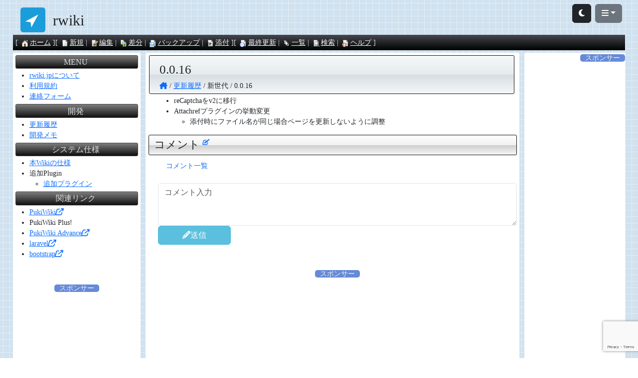

--- FILE ---
content_type: text/html; charset=UTF-8
request_url: https://rwiki.jp/top/%E6%9B%B4%E6%96%B0%E5%B1%A5%E6%AD%B4/%E6%96%B0%E4%B8%96%E4%BB%A3/0.0.16
body_size: 3773
content:
<!DOCTYPE html><html lang="ja"><head><meta charset="utf-8"><meta name="viewport" content="width=device-width, initial-scale=1"><meta name="csrf-token" content="DpSq6LsTddNBe6vvFXA20v5vwbHWiB9QT4Yc0f1G"><title>0.0.16</title><link rel="preload" as="style" href="https://rwiki.jp/build/assets/app-DmrCEr65.css" /><link rel="preload" as="style" href="https://rwiki.jp/build/assets/app-CGhl8J2C.css" /><link rel="preload" as="style" href="https://rwiki.jp/build/assets/fontawesome-Du4LezX4.css" /><link rel="preload" as="style" href="https://rwiki.jp/build/assets/monoqlo-b-DtrvXAqP.css" /><link rel="modulepreload" href="https://rwiki.jp/build/assets/app-zjEsno6v.js" /><link rel="stylesheet" href="https://rwiki.jp/build/assets/app-DmrCEr65.css" /><link rel="stylesheet" href="https://rwiki.jp/build/assets/app-CGhl8J2C.css" /><link rel="stylesheet" href="https://rwiki.jp/build/assets/fontawesome-Du4LezX4.css" /><link rel="stylesheet" href="https://rwiki.jp/build/assets/monoqlo-b-DtrvXAqP.css" /><script type="module" src="https://rwiki.jp/build/assets/app-zjEsno6v.js"></script><link rel="canonical" href="https://top.rwiki.jp/%E6%9B%B4%E6%96%B0%E5%B1%A5%E6%AD%B4/%E6%96%B0%E4%B8%96%E4%BB%A3/0.0.16" /><link rel="contents" href="https://top.rwiki.jp/MenuBar" /><link rel="sidebar" href="https://top.rwiki.jp/SideBar" /><link rel="glossary" href="https://top.rwiki.jp/Glossary" /><link rel="help" href="https://top.rwiki.jp/Help" /><link rel="home" href="https://top.rwiki.jp" /><link rel="index" href="https://top.rwiki.jp/:list" /><link rel="sitemap" href="https://top.rwiki.jp/:sitemap" /><link rel="shortcut icon" href="https://top.rwiki.jp/:logo/favicon" /><link rel="icon" href="https://top.rwiki.jp/:logo/favicon" /><link rel="apple-touch-icon" href="https://top.rwiki.jp/:logo/apple" /><meta property="og:title" content="更新履歴/新世代/0.0.16" /><meta property="og:locale" content="ja_JP" /><meta property="og:type" content="website" /><meta property="og:site_name" content="rwiki" /><meta property="og:description" content="reCaptchaをv2に移行 Attachrefプラグインの挙動変更 添付時にファイル名が同じ場合ページを更新しないように調整 コメント コメント一覧 送信 " /><meta property="og:updated_time" content="2018-04-03T10:29:58+09:00" /><script async src="https://www.googletagmanager.com/gtag/js?id=G-MW0RB2LMKV"></script><script async src="https://pagead2.googlesyndication.com/pagead/js/adsbygoogle.js?client=ca-pub-6708667104319783" data-overlays="bottom" crossorigin="anonymous"></script><script src="https://cdn.jsdelivr.net/npm/bootstrap@5.3.2/dist/js/bootstrap.bundle.min.js" crossorigin="anonymous"></script></head><body><div id="header" class="main_header_area d-flex align-items-center"><div id="site_logo"><img src="https://top.rwiki.jp/:logo/logo" alt="site logo" /></div><div class="site_name">rwiki</div></div><nav class="navibar"><ul><li><a href="https://top.rwiki.jp"><span class="pkwk-icon icon-top"></span>ホーム</a></li></ul><ul><li><a href="https://top.rwiki.jp/%E6%9B%B4%E6%96%B0%E5%B1%A5%E6%AD%B4/%E6%96%B0%E4%B8%96%E4%BB%A3/0.0.16:new"><span class="pkwk-icon icon-new"></span>新規</a></li><li><a href="https://top.rwiki.jp/%E6%9B%B4%E6%96%B0%E5%B1%A5%E6%AD%B4/%E6%96%B0%E4%B8%96%E4%BB%A3/0.0.16:edit"><span class="pkwk-icon icon-edit"></span>編集</a></li><li><a href="https://top.rwiki.jp/%E6%9B%B4%E6%96%B0%E5%B1%A5%E6%AD%B4/%E6%96%B0%E4%B8%96%E4%BB%A3/0.0.16:diff"><span class="pkwk-icon icon-diff"></span>差分</a></li><li><a href="https://top.rwiki.jp/%E6%9B%B4%E6%96%B0%E5%B1%A5%E6%AD%B4/%E6%96%B0%E4%B8%96%E4%BB%A3/0.0.16:backup"><span class="pkwk-icon icon-backup"></span>バックアップ</a></li><li><a href="https://top.rwiki.jp/%E6%9B%B4%E6%96%B0%E5%B1%A5%E6%AD%B4/%E6%96%B0%E4%B8%96%E4%BB%A3/0.0.16:upload"><span class="pkwk-icon icon-upload"></span>添付</a></li></ul><ul><li><a href="https://top.rwiki.jp/:recent"><span class="pkwk-icon icon-recent"></span>最終更新</a></li><li><a href="https://top.rwiki.jp/:list"><span class="pkwk-icon icon-list"></span>一覧</a></li><li><a href="https://top.rwiki.jp/%E6%9B%B4%E6%96%B0%E5%B1%A5%E6%AD%B4/%E6%96%B0%E4%B8%96%E4%BB%A3/0.0.16:search"><span class="pkwk-icon icon-search"></span>検索</a></li><li><a href="https://top.rwiki.jp/Help"><span class="pkwk-icon icon-help"></span>ヘルプ</a></li></ul></nav><div id="container" class="d-flex overflow-auto" role="document"><div id="body" class="body flex-shrink-1" role="main"><section id="content-body"><div id="page_title_info" class="text-nowrap overflow-auto"><h1 id="page_title">0.0.16</h1><nav class="topicpath"><ol><li><a href="https://top.rwiki.jp/FrontPage"><span class="fa-solid fa-house-chimney"></span></a></li><li><a href="https://top.rwiki.jp/%E6%9B%B4%E6%96%B0%E5%B1%A5%E6%AD%B4"><span>更新履歴</span></a></li><li><span>新世代</span></li><li><span>0.0.16</span></li></ol></nav></div><ul><li>reCaptchaをv2に移行</li><li>Attachrefプラグインの挙動変更
<ul><li>添付時にファイル名が同じ場合ページを更新しないように調整</li></ul></li></ul><h2 id="pagecomment">コメント  <a class='anchor_super' href='https://top.rwiki.jp/%E6%9B%B4%E6%96%B0%E5%B1%A5%E6%AD%B4/%E6%96%B0%E4%B8%96%E4%BB%A3/0.0.16:edit/pagecomment'><i class="fa-solid fa-pen-to-square" title="Edit here" aria-hidden="true"></i></a></h2><ul class="nav nav-pills mb-2"><li class="nav-item"><a href="https://rwiki.jp/%E6%9B%B4%E6%96%B0%E5%B1%A5%E6%AD%B4/%E6%96%B0%E4%B8%96%E4%BB%A3/0.0.16:comment/list" class="nav-link">コメント一覧</a></li></ul><form action="https://top.rwiki.jp/%E6%9B%B4%E6%96%B0%E5%B1%A5%E6%AD%B4/%E6%96%B0%E4%B8%96%E4%BB%A3/0.0.16:comment" name="comment-form" method="post" class="plugin-comment-form" data-collision-check="false"><input type="hidden" name="_token" value="DpSq6LsTddNBe6vvFXA20v5vwbHWiB9QT4Yc0f1G" autocomplete="off"><ul class="m-0 list-group list-group-flush"></ul><div class="row gx-0 my-2" id="comment-form"><div class="col-md-12"><div class="input-group"><textarea name="msg" row="1" class="form-control" placeholder="コメント入力" rows="3" autocomplete="off" style="min-width:300px"></textarea></div><button type="submit" class="btn btn-info-legacy px-5" name="write"><span class="fa-solid fa-pencil"></span><span>送信</span></button></div></div><script src="https://www.google.com/recaptcha/api.js?render=6LeQnvsUAAAAAG1qVOsxePBBiYKnf54FW803HTJ7"></script></form></section><div class="mt-5 text-center"><span class="adslabel noprint">スポンサー</span><div class="adspace noprint"><ins class='adsbygoogle' style='display:inline-block;width:336px;height:280px;margin-left:20px;margin-right:20px' data-ad-client='ca-pub-6708667104319783' data-ad-slot='3955895895'></ins><ins class='adsbygoogle' style='display:inline-block;width:336px;height:280px;margin-left:20px;margin-right:20px' data-ad-client='ca-pub-6708667104319783' data-ad-slot='3955895895'></ins><script>(adsbygoogle = window.adsbygoogle || []).push({overlays: {bottom: true}});</script></div></div></div><div id="menubar"  class="order-first flex-shrink-0" role="navigation"><h3 id="Ewr23Ja">MENU</h3><ul><li><a href="https://top.rwiki.jp/top.rwiki.jp%E3%81%AB%E3%81%A4%E3%81%84%E3%81%A6" title="rwiki.jpについて">rwiki.jpについて</a></li><li><a href="https://top.rwiki.jp/%E5%88%A9%E7%94%A8%E8%A6%8F%E7%B4%84" title="利用規約">利用規約</a></li><li><a href="https://top.rwiki.jp/%E9%80%A3%E7%B5%A1%E3%83%95%E3%82%A9%E3%83%BC%E3%83%A0" title="連絡フォーム">連絡フォーム</a></li></ul><h3 id="a8hug5k">開発</h3><ul><li><a href="https://top.rwiki.jp/%E6%9B%B4%E6%96%B0%E5%B1%A5%E6%AD%B4" title="更新履歴">更新履歴</a></li><li><a href="https://top.rwiki.jp/%E9%96%8B%E7%99%BA%E3%83%A1%E3%83%A2" title="開発メモ">開発メモ</a></li></ul><h3 id="cxt482x">システム仕様</h3><ul><li><a href="https://top.rwiki.jp/system/Wiki%E3%81%AE%E4%BB%95%E6%A7%98" title="system/Wikiの仕様">本Wikiの仕様</a></li><li>追加Plugin
<ul><li><a href="https://top.rwiki.jp/Plugin/%E8%BF%BD%E5%8A%A0%E3%83%97%E3%83%A9%E3%82%B0%E3%82%A4%E3%83%B3" title="Plugin/追加プラグイン">追加プラグイン</a></li></ul></li></ul><h3 id="relational">関連リンク</h3><ul><li><a href="https://pukiwiki.sourceforge.io/" rel="external nofollow" title="https://pukiwiki.sourceforge.io/">PukiWiki<i class="fa fa-external-link" title="External Link" aria-hidden="true"></i></a></li><li>PukiWiki Plus!</li><li><a href="http://pukiwiki.logue.be/" rel="external nofollow" title="http://pukiwiki.logue.be/">PukiWiki Advance<i class="fa fa-external-link" title="External Link" aria-hidden="true"></i></a></li><li><a href="https://laravel.com/" rel="external nofollow" title="https://laravel.com/">laravel<i class="fa fa-external-link" title="External Link" aria-hidden="true"></i></a></li><li><a href="https://getbootstrap.com/" rel="external nofollow" title="https://getbootstrap.com/">bootstrap<i class="fa fa-external-link" title="External Link" aria-hidden="true"></i></a></li></ul><div class="mt-5 text-center"><span class="adslabel noprint">スポンサー</span><div class="adspace noprint mt-0"><ins class='adsbygoogle' style='display:inline-block;width:240px;height:600px' data-ad-client='ca-pub-6708667104319783' data-ad-slot='2479162692'></ins><script>(adsbygoogle = window.adsbygoogle || []).push({overlays: {bottom: true}});</script></div></div></div><div id="sidebar"  class="flex-shrink-0" role="navigation"><div class="text-center"><span class="adslabel noprint">スポンサー</span><div class="adspace noprint mt-0"><ins class='adsbygoogle' style='display:inline-block;width:300px;height:250px' data-ad-client='ca-pub-6708667104319783' data-ad-slot='5223061613'></ins><script>(adsbygoogle = window.adsbygoogle || []).push({overlays: {bottom: true}});</script></div></div></div></div><hr class="full_hr"><footer id="footer"><div id="sigunature"><a href="https://rwiki.jp/top/PrivacyPolicy">Privacy Policy</a><div>Powered by <a href="https://rwiki.jp/" rel="external">PukiWiki R 1.0.7</a>.</div><div>最終更新: 2018-04-03T10:29:58+09:00</div><div>処理時間: 0.131 sec.</div><div>合計: 1339</div><div>今日: 1</div><div>昨日: 1</div></div></footer><div class="position-fixed top-0 end-0 p-2 text-right z-3  mx-4 "><button class="btn btn-dark mx-2 switch-color-mode"><span class="fa-solid fa-moon"></span></button><button class="btn btn-secondary dropdown-toggle" data-bs-toggle="dropdown"><span class="fa-solid fa-bars"></span></button><ul class="dropdown-menu px-2"><li><a href="https://top.rwiki.jp/%E6%9B%B4%E6%96%B0%E5%B1%A5%E6%AD%B4/%E6%96%B0%E4%B8%96%E4%BB%A3/0.0.16:login" class="fw-semibold btn btn-light w-100">ログイン</a></li><li><a href="https://top.rwiki.jp/%E6%9B%B4%E6%96%B0%E5%B1%A5%E6%AD%B4/%E6%96%B0%E4%B8%96%E4%BB%A3/0.0.16:register" class="fw-semibold btn btn-light w-100">登録</a></li></ul></div><script type="text/javascript">var env=JSON.parse('{\u0022LANG\u0022:\u0022ja_JP\u0022,\u0022SCRIPT\u0022:\u0022https:\\\/\\\/top.rwiki.jp\\\/%E6%9B%B4%E6%96%B0%E5%B1%A5%E6%AD%B4\\\/%E6%96%B0%E4%B8%96%E4%BB%A3\\\/0.0.16\u0022,\u0022SCRIPT_BASE\u0022:\u0022https:\\\/\\\/top.rwiki.jp\u0022,\u0022CMD\u0022:null,\u0022RECAPTCHA_V3_KEY\u0022:\u00226LeQnvsUAAAAAG1qVOsxePBBiYKnf54FW803HTJ7\u0022,\u0022GOOGLE_TAG_ID\u0022:\u0022G-MW0RB2LMKV\u0022}');</script><script type="application/ld+json">{"@context":"http:\/\/schema.org","@type":"Article","mainEntityOfPage":{"@type":"WebPage","@id":"https:\/\/top.rwiki.jp\/%E6%9B%B4%E6%96%B0%E5%B1%A5%E6%AD%B4\/%E6%96%B0%E4%B8%96%E4%BB%A3\/0.0.16"},"headline":"\u66f4\u65b0\u5c65\u6b74\/\u65b0\u4e16\u4ee3\/0.0.16","dateModified":"2018-04-03T10:29:58+09:00","description":"reCaptcha\u3092v2\u306b\u79fb\u884c Attachref\u30d7\u30e9\u30b0\u30a4\u30f3\u306e\u6319\u52d5\u5909\u66f4 \u6dfb\u4ed8\u6642\u306b\u30d5\u30a1\u30a4\u30eb\u540d\u304c\u540c\u3058\u5834\u5408\u30da\u30fc\u30b8\u3092\u66f4\u65b0\u3057\u306a\u3044\u3088\u3046\u306b\u8abf\u6574 \u30b3\u30e1\u30f3\u30c8 \u30b3\u30e1\u30f3\u30c8\u4e00\u89a7 \u9001\u4fe1 ","author":{"@type":"Person","name":"Anonymous"},"publisher":{"@type":"Organization","name":"midori","logo":{"@type":"ImageObject","url":"https:\/\/rwiki.jp\/attach\/logo\/top.png"}}}</script><div id="back-top"><button class="btn btn-light btn-lg" title="Go to Top"><span class="fa-solid fa-chevron-up"></span></button></div><!-- modal --><div class="modal fade" id="dialogModal" tabindex="-1" aria-labelledby="dialog" aria-hidden="true"><div class="modal-dialog"><div class="modal-content"><div class="modal-header"><div class="modal-title fs-5">TITLE</div><button type="button" class="btn-close" data-bs-dismiss="modal" aria-label="Close"></button></div><div class="modal-body"></div></div></div></div><template id="modal-error"><p class="alert alert-warning"><span class="fa fa-warning icon"></span><span class="message">Data is Null!</span></p></template></body></html>


--- FILE ---
content_type: text/html; charset=utf-8
request_url: https://www.google.com/recaptcha/api2/anchor?ar=1&k=6LeQnvsUAAAAAG1qVOsxePBBiYKnf54FW803HTJ7&co=aHR0cHM6Ly9yd2lraS5qcDo0NDM.&hl=en&v=PoyoqOPhxBO7pBk68S4YbpHZ&size=invisible&anchor-ms=20000&execute-ms=30000&cb=rnlawchf35vl
body_size: 49794
content:
<!DOCTYPE HTML><html dir="ltr" lang="en"><head><meta http-equiv="Content-Type" content="text/html; charset=UTF-8">
<meta http-equiv="X-UA-Compatible" content="IE=edge">
<title>reCAPTCHA</title>
<style type="text/css">
/* cyrillic-ext */
@font-face {
  font-family: 'Roboto';
  font-style: normal;
  font-weight: 400;
  font-stretch: 100%;
  src: url(//fonts.gstatic.com/s/roboto/v48/KFO7CnqEu92Fr1ME7kSn66aGLdTylUAMa3GUBHMdazTgWw.woff2) format('woff2');
  unicode-range: U+0460-052F, U+1C80-1C8A, U+20B4, U+2DE0-2DFF, U+A640-A69F, U+FE2E-FE2F;
}
/* cyrillic */
@font-face {
  font-family: 'Roboto';
  font-style: normal;
  font-weight: 400;
  font-stretch: 100%;
  src: url(//fonts.gstatic.com/s/roboto/v48/KFO7CnqEu92Fr1ME7kSn66aGLdTylUAMa3iUBHMdazTgWw.woff2) format('woff2');
  unicode-range: U+0301, U+0400-045F, U+0490-0491, U+04B0-04B1, U+2116;
}
/* greek-ext */
@font-face {
  font-family: 'Roboto';
  font-style: normal;
  font-weight: 400;
  font-stretch: 100%;
  src: url(//fonts.gstatic.com/s/roboto/v48/KFO7CnqEu92Fr1ME7kSn66aGLdTylUAMa3CUBHMdazTgWw.woff2) format('woff2');
  unicode-range: U+1F00-1FFF;
}
/* greek */
@font-face {
  font-family: 'Roboto';
  font-style: normal;
  font-weight: 400;
  font-stretch: 100%;
  src: url(//fonts.gstatic.com/s/roboto/v48/KFO7CnqEu92Fr1ME7kSn66aGLdTylUAMa3-UBHMdazTgWw.woff2) format('woff2');
  unicode-range: U+0370-0377, U+037A-037F, U+0384-038A, U+038C, U+038E-03A1, U+03A3-03FF;
}
/* math */
@font-face {
  font-family: 'Roboto';
  font-style: normal;
  font-weight: 400;
  font-stretch: 100%;
  src: url(//fonts.gstatic.com/s/roboto/v48/KFO7CnqEu92Fr1ME7kSn66aGLdTylUAMawCUBHMdazTgWw.woff2) format('woff2');
  unicode-range: U+0302-0303, U+0305, U+0307-0308, U+0310, U+0312, U+0315, U+031A, U+0326-0327, U+032C, U+032F-0330, U+0332-0333, U+0338, U+033A, U+0346, U+034D, U+0391-03A1, U+03A3-03A9, U+03B1-03C9, U+03D1, U+03D5-03D6, U+03F0-03F1, U+03F4-03F5, U+2016-2017, U+2034-2038, U+203C, U+2040, U+2043, U+2047, U+2050, U+2057, U+205F, U+2070-2071, U+2074-208E, U+2090-209C, U+20D0-20DC, U+20E1, U+20E5-20EF, U+2100-2112, U+2114-2115, U+2117-2121, U+2123-214F, U+2190, U+2192, U+2194-21AE, U+21B0-21E5, U+21F1-21F2, U+21F4-2211, U+2213-2214, U+2216-22FF, U+2308-230B, U+2310, U+2319, U+231C-2321, U+2336-237A, U+237C, U+2395, U+239B-23B7, U+23D0, U+23DC-23E1, U+2474-2475, U+25AF, U+25B3, U+25B7, U+25BD, U+25C1, U+25CA, U+25CC, U+25FB, U+266D-266F, U+27C0-27FF, U+2900-2AFF, U+2B0E-2B11, U+2B30-2B4C, U+2BFE, U+3030, U+FF5B, U+FF5D, U+1D400-1D7FF, U+1EE00-1EEFF;
}
/* symbols */
@font-face {
  font-family: 'Roboto';
  font-style: normal;
  font-weight: 400;
  font-stretch: 100%;
  src: url(//fonts.gstatic.com/s/roboto/v48/KFO7CnqEu92Fr1ME7kSn66aGLdTylUAMaxKUBHMdazTgWw.woff2) format('woff2');
  unicode-range: U+0001-000C, U+000E-001F, U+007F-009F, U+20DD-20E0, U+20E2-20E4, U+2150-218F, U+2190, U+2192, U+2194-2199, U+21AF, U+21E6-21F0, U+21F3, U+2218-2219, U+2299, U+22C4-22C6, U+2300-243F, U+2440-244A, U+2460-24FF, U+25A0-27BF, U+2800-28FF, U+2921-2922, U+2981, U+29BF, U+29EB, U+2B00-2BFF, U+4DC0-4DFF, U+FFF9-FFFB, U+10140-1018E, U+10190-1019C, U+101A0, U+101D0-101FD, U+102E0-102FB, U+10E60-10E7E, U+1D2C0-1D2D3, U+1D2E0-1D37F, U+1F000-1F0FF, U+1F100-1F1AD, U+1F1E6-1F1FF, U+1F30D-1F30F, U+1F315, U+1F31C, U+1F31E, U+1F320-1F32C, U+1F336, U+1F378, U+1F37D, U+1F382, U+1F393-1F39F, U+1F3A7-1F3A8, U+1F3AC-1F3AF, U+1F3C2, U+1F3C4-1F3C6, U+1F3CA-1F3CE, U+1F3D4-1F3E0, U+1F3ED, U+1F3F1-1F3F3, U+1F3F5-1F3F7, U+1F408, U+1F415, U+1F41F, U+1F426, U+1F43F, U+1F441-1F442, U+1F444, U+1F446-1F449, U+1F44C-1F44E, U+1F453, U+1F46A, U+1F47D, U+1F4A3, U+1F4B0, U+1F4B3, U+1F4B9, U+1F4BB, U+1F4BF, U+1F4C8-1F4CB, U+1F4D6, U+1F4DA, U+1F4DF, U+1F4E3-1F4E6, U+1F4EA-1F4ED, U+1F4F7, U+1F4F9-1F4FB, U+1F4FD-1F4FE, U+1F503, U+1F507-1F50B, U+1F50D, U+1F512-1F513, U+1F53E-1F54A, U+1F54F-1F5FA, U+1F610, U+1F650-1F67F, U+1F687, U+1F68D, U+1F691, U+1F694, U+1F698, U+1F6AD, U+1F6B2, U+1F6B9-1F6BA, U+1F6BC, U+1F6C6-1F6CF, U+1F6D3-1F6D7, U+1F6E0-1F6EA, U+1F6F0-1F6F3, U+1F6F7-1F6FC, U+1F700-1F7FF, U+1F800-1F80B, U+1F810-1F847, U+1F850-1F859, U+1F860-1F887, U+1F890-1F8AD, U+1F8B0-1F8BB, U+1F8C0-1F8C1, U+1F900-1F90B, U+1F93B, U+1F946, U+1F984, U+1F996, U+1F9E9, U+1FA00-1FA6F, U+1FA70-1FA7C, U+1FA80-1FA89, U+1FA8F-1FAC6, U+1FACE-1FADC, U+1FADF-1FAE9, U+1FAF0-1FAF8, U+1FB00-1FBFF;
}
/* vietnamese */
@font-face {
  font-family: 'Roboto';
  font-style: normal;
  font-weight: 400;
  font-stretch: 100%;
  src: url(//fonts.gstatic.com/s/roboto/v48/KFO7CnqEu92Fr1ME7kSn66aGLdTylUAMa3OUBHMdazTgWw.woff2) format('woff2');
  unicode-range: U+0102-0103, U+0110-0111, U+0128-0129, U+0168-0169, U+01A0-01A1, U+01AF-01B0, U+0300-0301, U+0303-0304, U+0308-0309, U+0323, U+0329, U+1EA0-1EF9, U+20AB;
}
/* latin-ext */
@font-face {
  font-family: 'Roboto';
  font-style: normal;
  font-weight: 400;
  font-stretch: 100%;
  src: url(//fonts.gstatic.com/s/roboto/v48/KFO7CnqEu92Fr1ME7kSn66aGLdTylUAMa3KUBHMdazTgWw.woff2) format('woff2');
  unicode-range: U+0100-02BA, U+02BD-02C5, U+02C7-02CC, U+02CE-02D7, U+02DD-02FF, U+0304, U+0308, U+0329, U+1D00-1DBF, U+1E00-1E9F, U+1EF2-1EFF, U+2020, U+20A0-20AB, U+20AD-20C0, U+2113, U+2C60-2C7F, U+A720-A7FF;
}
/* latin */
@font-face {
  font-family: 'Roboto';
  font-style: normal;
  font-weight: 400;
  font-stretch: 100%;
  src: url(//fonts.gstatic.com/s/roboto/v48/KFO7CnqEu92Fr1ME7kSn66aGLdTylUAMa3yUBHMdazQ.woff2) format('woff2');
  unicode-range: U+0000-00FF, U+0131, U+0152-0153, U+02BB-02BC, U+02C6, U+02DA, U+02DC, U+0304, U+0308, U+0329, U+2000-206F, U+20AC, U+2122, U+2191, U+2193, U+2212, U+2215, U+FEFF, U+FFFD;
}
/* cyrillic-ext */
@font-face {
  font-family: 'Roboto';
  font-style: normal;
  font-weight: 500;
  font-stretch: 100%;
  src: url(//fonts.gstatic.com/s/roboto/v48/KFO7CnqEu92Fr1ME7kSn66aGLdTylUAMa3GUBHMdazTgWw.woff2) format('woff2');
  unicode-range: U+0460-052F, U+1C80-1C8A, U+20B4, U+2DE0-2DFF, U+A640-A69F, U+FE2E-FE2F;
}
/* cyrillic */
@font-face {
  font-family: 'Roboto';
  font-style: normal;
  font-weight: 500;
  font-stretch: 100%;
  src: url(//fonts.gstatic.com/s/roboto/v48/KFO7CnqEu92Fr1ME7kSn66aGLdTylUAMa3iUBHMdazTgWw.woff2) format('woff2');
  unicode-range: U+0301, U+0400-045F, U+0490-0491, U+04B0-04B1, U+2116;
}
/* greek-ext */
@font-face {
  font-family: 'Roboto';
  font-style: normal;
  font-weight: 500;
  font-stretch: 100%;
  src: url(//fonts.gstatic.com/s/roboto/v48/KFO7CnqEu92Fr1ME7kSn66aGLdTylUAMa3CUBHMdazTgWw.woff2) format('woff2');
  unicode-range: U+1F00-1FFF;
}
/* greek */
@font-face {
  font-family: 'Roboto';
  font-style: normal;
  font-weight: 500;
  font-stretch: 100%;
  src: url(//fonts.gstatic.com/s/roboto/v48/KFO7CnqEu92Fr1ME7kSn66aGLdTylUAMa3-UBHMdazTgWw.woff2) format('woff2');
  unicode-range: U+0370-0377, U+037A-037F, U+0384-038A, U+038C, U+038E-03A1, U+03A3-03FF;
}
/* math */
@font-face {
  font-family: 'Roboto';
  font-style: normal;
  font-weight: 500;
  font-stretch: 100%;
  src: url(//fonts.gstatic.com/s/roboto/v48/KFO7CnqEu92Fr1ME7kSn66aGLdTylUAMawCUBHMdazTgWw.woff2) format('woff2');
  unicode-range: U+0302-0303, U+0305, U+0307-0308, U+0310, U+0312, U+0315, U+031A, U+0326-0327, U+032C, U+032F-0330, U+0332-0333, U+0338, U+033A, U+0346, U+034D, U+0391-03A1, U+03A3-03A9, U+03B1-03C9, U+03D1, U+03D5-03D6, U+03F0-03F1, U+03F4-03F5, U+2016-2017, U+2034-2038, U+203C, U+2040, U+2043, U+2047, U+2050, U+2057, U+205F, U+2070-2071, U+2074-208E, U+2090-209C, U+20D0-20DC, U+20E1, U+20E5-20EF, U+2100-2112, U+2114-2115, U+2117-2121, U+2123-214F, U+2190, U+2192, U+2194-21AE, U+21B0-21E5, U+21F1-21F2, U+21F4-2211, U+2213-2214, U+2216-22FF, U+2308-230B, U+2310, U+2319, U+231C-2321, U+2336-237A, U+237C, U+2395, U+239B-23B7, U+23D0, U+23DC-23E1, U+2474-2475, U+25AF, U+25B3, U+25B7, U+25BD, U+25C1, U+25CA, U+25CC, U+25FB, U+266D-266F, U+27C0-27FF, U+2900-2AFF, U+2B0E-2B11, U+2B30-2B4C, U+2BFE, U+3030, U+FF5B, U+FF5D, U+1D400-1D7FF, U+1EE00-1EEFF;
}
/* symbols */
@font-face {
  font-family: 'Roboto';
  font-style: normal;
  font-weight: 500;
  font-stretch: 100%;
  src: url(//fonts.gstatic.com/s/roboto/v48/KFO7CnqEu92Fr1ME7kSn66aGLdTylUAMaxKUBHMdazTgWw.woff2) format('woff2');
  unicode-range: U+0001-000C, U+000E-001F, U+007F-009F, U+20DD-20E0, U+20E2-20E4, U+2150-218F, U+2190, U+2192, U+2194-2199, U+21AF, U+21E6-21F0, U+21F3, U+2218-2219, U+2299, U+22C4-22C6, U+2300-243F, U+2440-244A, U+2460-24FF, U+25A0-27BF, U+2800-28FF, U+2921-2922, U+2981, U+29BF, U+29EB, U+2B00-2BFF, U+4DC0-4DFF, U+FFF9-FFFB, U+10140-1018E, U+10190-1019C, U+101A0, U+101D0-101FD, U+102E0-102FB, U+10E60-10E7E, U+1D2C0-1D2D3, U+1D2E0-1D37F, U+1F000-1F0FF, U+1F100-1F1AD, U+1F1E6-1F1FF, U+1F30D-1F30F, U+1F315, U+1F31C, U+1F31E, U+1F320-1F32C, U+1F336, U+1F378, U+1F37D, U+1F382, U+1F393-1F39F, U+1F3A7-1F3A8, U+1F3AC-1F3AF, U+1F3C2, U+1F3C4-1F3C6, U+1F3CA-1F3CE, U+1F3D4-1F3E0, U+1F3ED, U+1F3F1-1F3F3, U+1F3F5-1F3F7, U+1F408, U+1F415, U+1F41F, U+1F426, U+1F43F, U+1F441-1F442, U+1F444, U+1F446-1F449, U+1F44C-1F44E, U+1F453, U+1F46A, U+1F47D, U+1F4A3, U+1F4B0, U+1F4B3, U+1F4B9, U+1F4BB, U+1F4BF, U+1F4C8-1F4CB, U+1F4D6, U+1F4DA, U+1F4DF, U+1F4E3-1F4E6, U+1F4EA-1F4ED, U+1F4F7, U+1F4F9-1F4FB, U+1F4FD-1F4FE, U+1F503, U+1F507-1F50B, U+1F50D, U+1F512-1F513, U+1F53E-1F54A, U+1F54F-1F5FA, U+1F610, U+1F650-1F67F, U+1F687, U+1F68D, U+1F691, U+1F694, U+1F698, U+1F6AD, U+1F6B2, U+1F6B9-1F6BA, U+1F6BC, U+1F6C6-1F6CF, U+1F6D3-1F6D7, U+1F6E0-1F6EA, U+1F6F0-1F6F3, U+1F6F7-1F6FC, U+1F700-1F7FF, U+1F800-1F80B, U+1F810-1F847, U+1F850-1F859, U+1F860-1F887, U+1F890-1F8AD, U+1F8B0-1F8BB, U+1F8C0-1F8C1, U+1F900-1F90B, U+1F93B, U+1F946, U+1F984, U+1F996, U+1F9E9, U+1FA00-1FA6F, U+1FA70-1FA7C, U+1FA80-1FA89, U+1FA8F-1FAC6, U+1FACE-1FADC, U+1FADF-1FAE9, U+1FAF0-1FAF8, U+1FB00-1FBFF;
}
/* vietnamese */
@font-face {
  font-family: 'Roboto';
  font-style: normal;
  font-weight: 500;
  font-stretch: 100%;
  src: url(//fonts.gstatic.com/s/roboto/v48/KFO7CnqEu92Fr1ME7kSn66aGLdTylUAMa3OUBHMdazTgWw.woff2) format('woff2');
  unicode-range: U+0102-0103, U+0110-0111, U+0128-0129, U+0168-0169, U+01A0-01A1, U+01AF-01B0, U+0300-0301, U+0303-0304, U+0308-0309, U+0323, U+0329, U+1EA0-1EF9, U+20AB;
}
/* latin-ext */
@font-face {
  font-family: 'Roboto';
  font-style: normal;
  font-weight: 500;
  font-stretch: 100%;
  src: url(//fonts.gstatic.com/s/roboto/v48/KFO7CnqEu92Fr1ME7kSn66aGLdTylUAMa3KUBHMdazTgWw.woff2) format('woff2');
  unicode-range: U+0100-02BA, U+02BD-02C5, U+02C7-02CC, U+02CE-02D7, U+02DD-02FF, U+0304, U+0308, U+0329, U+1D00-1DBF, U+1E00-1E9F, U+1EF2-1EFF, U+2020, U+20A0-20AB, U+20AD-20C0, U+2113, U+2C60-2C7F, U+A720-A7FF;
}
/* latin */
@font-face {
  font-family: 'Roboto';
  font-style: normal;
  font-weight: 500;
  font-stretch: 100%;
  src: url(//fonts.gstatic.com/s/roboto/v48/KFO7CnqEu92Fr1ME7kSn66aGLdTylUAMa3yUBHMdazQ.woff2) format('woff2');
  unicode-range: U+0000-00FF, U+0131, U+0152-0153, U+02BB-02BC, U+02C6, U+02DA, U+02DC, U+0304, U+0308, U+0329, U+2000-206F, U+20AC, U+2122, U+2191, U+2193, U+2212, U+2215, U+FEFF, U+FFFD;
}
/* cyrillic-ext */
@font-face {
  font-family: 'Roboto';
  font-style: normal;
  font-weight: 900;
  font-stretch: 100%;
  src: url(//fonts.gstatic.com/s/roboto/v48/KFO7CnqEu92Fr1ME7kSn66aGLdTylUAMa3GUBHMdazTgWw.woff2) format('woff2');
  unicode-range: U+0460-052F, U+1C80-1C8A, U+20B4, U+2DE0-2DFF, U+A640-A69F, U+FE2E-FE2F;
}
/* cyrillic */
@font-face {
  font-family: 'Roboto';
  font-style: normal;
  font-weight: 900;
  font-stretch: 100%;
  src: url(//fonts.gstatic.com/s/roboto/v48/KFO7CnqEu92Fr1ME7kSn66aGLdTylUAMa3iUBHMdazTgWw.woff2) format('woff2');
  unicode-range: U+0301, U+0400-045F, U+0490-0491, U+04B0-04B1, U+2116;
}
/* greek-ext */
@font-face {
  font-family: 'Roboto';
  font-style: normal;
  font-weight: 900;
  font-stretch: 100%;
  src: url(//fonts.gstatic.com/s/roboto/v48/KFO7CnqEu92Fr1ME7kSn66aGLdTylUAMa3CUBHMdazTgWw.woff2) format('woff2');
  unicode-range: U+1F00-1FFF;
}
/* greek */
@font-face {
  font-family: 'Roboto';
  font-style: normal;
  font-weight: 900;
  font-stretch: 100%;
  src: url(//fonts.gstatic.com/s/roboto/v48/KFO7CnqEu92Fr1ME7kSn66aGLdTylUAMa3-UBHMdazTgWw.woff2) format('woff2');
  unicode-range: U+0370-0377, U+037A-037F, U+0384-038A, U+038C, U+038E-03A1, U+03A3-03FF;
}
/* math */
@font-face {
  font-family: 'Roboto';
  font-style: normal;
  font-weight: 900;
  font-stretch: 100%;
  src: url(//fonts.gstatic.com/s/roboto/v48/KFO7CnqEu92Fr1ME7kSn66aGLdTylUAMawCUBHMdazTgWw.woff2) format('woff2');
  unicode-range: U+0302-0303, U+0305, U+0307-0308, U+0310, U+0312, U+0315, U+031A, U+0326-0327, U+032C, U+032F-0330, U+0332-0333, U+0338, U+033A, U+0346, U+034D, U+0391-03A1, U+03A3-03A9, U+03B1-03C9, U+03D1, U+03D5-03D6, U+03F0-03F1, U+03F4-03F5, U+2016-2017, U+2034-2038, U+203C, U+2040, U+2043, U+2047, U+2050, U+2057, U+205F, U+2070-2071, U+2074-208E, U+2090-209C, U+20D0-20DC, U+20E1, U+20E5-20EF, U+2100-2112, U+2114-2115, U+2117-2121, U+2123-214F, U+2190, U+2192, U+2194-21AE, U+21B0-21E5, U+21F1-21F2, U+21F4-2211, U+2213-2214, U+2216-22FF, U+2308-230B, U+2310, U+2319, U+231C-2321, U+2336-237A, U+237C, U+2395, U+239B-23B7, U+23D0, U+23DC-23E1, U+2474-2475, U+25AF, U+25B3, U+25B7, U+25BD, U+25C1, U+25CA, U+25CC, U+25FB, U+266D-266F, U+27C0-27FF, U+2900-2AFF, U+2B0E-2B11, U+2B30-2B4C, U+2BFE, U+3030, U+FF5B, U+FF5D, U+1D400-1D7FF, U+1EE00-1EEFF;
}
/* symbols */
@font-face {
  font-family: 'Roboto';
  font-style: normal;
  font-weight: 900;
  font-stretch: 100%;
  src: url(//fonts.gstatic.com/s/roboto/v48/KFO7CnqEu92Fr1ME7kSn66aGLdTylUAMaxKUBHMdazTgWw.woff2) format('woff2');
  unicode-range: U+0001-000C, U+000E-001F, U+007F-009F, U+20DD-20E0, U+20E2-20E4, U+2150-218F, U+2190, U+2192, U+2194-2199, U+21AF, U+21E6-21F0, U+21F3, U+2218-2219, U+2299, U+22C4-22C6, U+2300-243F, U+2440-244A, U+2460-24FF, U+25A0-27BF, U+2800-28FF, U+2921-2922, U+2981, U+29BF, U+29EB, U+2B00-2BFF, U+4DC0-4DFF, U+FFF9-FFFB, U+10140-1018E, U+10190-1019C, U+101A0, U+101D0-101FD, U+102E0-102FB, U+10E60-10E7E, U+1D2C0-1D2D3, U+1D2E0-1D37F, U+1F000-1F0FF, U+1F100-1F1AD, U+1F1E6-1F1FF, U+1F30D-1F30F, U+1F315, U+1F31C, U+1F31E, U+1F320-1F32C, U+1F336, U+1F378, U+1F37D, U+1F382, U+1F393-1F39F, U+1F3A7-1F3A8, U+1F3AC-1F3AF, U+1F3C2, U+1F3C4-1F3C6, U+1F3CA-1F3CE, U+1F3D4-1F3E0, U+1F3ED, U+1F3F1-1F3F3, U+1F3F5-1F3F7, U+1F408, U+1F415, U+1F41F, U+1F426, U+1F43F, U+1F441-1F442, U+1F444, U+1F446-1F449, U+1F44C-1F44E, U+1F453, U+1F46A, U+1F47D, U+1F4A3, U+1F4B0, U+1F4B3, U+1F4B9, U+1F4BB, U+1F4BF, U+1F4C8-1F4CB, U+1F4D6, U+1F4DA, U+1F4DF, U+1F4E3-1F4E6, U+1F4EA-1F4ED, U+1F4F7, U+1F4F9-1F4FB, U+1F4FD-1F4FE, U+1F503, U+1F507-1F50B, U+1F50D, U+1F512-1F513, U+1F53E-1F54A, U+1F54F-1F5FA, U+1F610, U+1F650-1F67F, U+1F687, U+1F68D, U+1F691, U+1F694, U+1F698, U+1F6AD, U+1F6B2, U+1F6B9-1F6BA, U+1F6BC, U+1F6C6-1F6CF, U+1F6D3-1F6D7, U+1F6E0-1F6EA, U+1F6F0-1F6F3, U+1F6F7-1F6FC, U+1F700-1F7FF, U+1F800-1F80B, U+1F810-1F847, U+1F850-1F859, U+1F860-1F887, U+1F890-1F8AD, U+1F8B0-1F8BB, U+1F8C0-1F8C1, U+1F900-1F90B, U+1F93B, U+1F946, U+1F984, U+1F996, U+1F9E9, U+1FA00-1FA6F, U+1FA70-1FA7C, U+1FA80-1FA89, U+1FA8F-1FAC6, U+1FACE-1FADC, U+1FADF-1FAE9, U+1FAF0-1FAF8, U+1FB00-1FBFF;
}
/* vietnamese */
@font-face {
  font-family: 'Roboto';
  font-style: normal;
  font-weight: 900;
  font-stretch: 100%;
  src: url(//fonts.gstatic.com/s/roboto/v48/KFO7CnqEu92Fr1ME7kSn66aGLdTylUAMa3OUBHMdazTgWw.woff2) format('woff2');
  unicode-range: U+0102-0103, U+0110-0111, U+0128-0129, U+0168-0169, U+01A0-01A1, U+01AF-01B0, U+0300-0301, U+0303-0304, U+0308-0309, U+0323, U+0329, U+1EA0-1EF9, U+20AB;
}
/* latin-ext */
@font-face {
  font-family: 'Roboto';
  font-style: normal;
  font-weight: 900;
  font-stretch: 100%;
  src: url(//fonts.gstatic.com/s/roboto/v48/KFO7CnqEu92Fr1ME7kSn66aGLdTylUAMa3KUBHMdazTgWw.woff2) format('woff2');
  unicode-range: U+0100-02BA, U+02BD-02C5, U+02C7-02CC, U+02CE-02D7, U+02DD-02FF, U+0304, U+0308, U+0329, U+1D00-1DBF, U+1E00-1E9F, U+1EF2-1EFF, U+2020, U+20A0-20AB, U+20AD-20C0, U+2113, U+2C60-2C7F, U+A720-A7FF;
}
/* latin */
@font-face {
  font-family: 'Roboto';
  font-style: normal;
  font-weight: 900;
  font-stretch: 100%;
  src: url(//fonts.gstatic.com/s/roboto/v48/KFO7CnqEu92Fr1ME7kSn66aGLdTylUAMa3yUBHMdazQ.woff2) format('woff2');
  unicode-range: U+0000-00FF, U+0131, U+0152-0153, U+02BB-02BC, U+02C6, U+02DA, U+02DC, U+0304, U+0308, U+0329, U+2000-206F, U+20AC, U+2122, U+2191, U+2193, U+2212, U+2215, U+FEFF, U+FFFD;
}

</style>
<link rel="stylesheet" type="text/css" href="https://www.gstatic.com/recaptcha/releases/PoyoqOPhxBO7pBk68S4YbpHZ/styles__ltr.css">
<script nonce="MBNzXfgTx8YYwUI0JSEkhg" type="text/javascript">window['__recaptcha_api'] = 'https://www.google.com/recaptcha/api2/';</script>
<script type="text/javascript" src="https://www.gstatic.com/recaptcha/releases/PoyoqOPhxBO7pBk68S4YbpHZ/recaptcha__en.js" nonce="MBNzXfgTx8YYwUI0JSEkhg">
      
    </script></head>
<body><div id="rc-anchor-alert" class="rc-anchor-alert"></div>
<input type="hidden" id="recaptcha-token" value="[base64]">
<script type="text/javascript" nonce="MBNzXfgTx8YYwUI0JSEkhg">
      recaptcha.anchor.Main.init("[\x22ainput\x22,[\x22bgdata\x22,\x22\x22,\[base64]/[base64]/[base64]/[base64]/[base64]/UltsKytdPUU6KEU8MjA0OD9SW2wrK109RT4+NnwxOTI6KChFJjY0NTEyKT09NTUyOTYmJk0rMTxjLmxlbmd0aCYmKGMuY2hhckNvZGVBdChNKzEpJjY0NTEyKT09NTYzMjA/[base64]/[base64]/[base64]/[base64]/[base64]/[base64]/[base64]\x22,\[base64]\x22,\x22w4lcaFbCtDHCgcO4wqDDoR8fcA9gwoRQJMKNw7RdeMOgwqluwpRJX8OQIRVMwrLDjsKEIMO1w75XaTjClR7ChyHCgm8NZTvCtX7Dt8OwcVYNw494wpvCplVtSQErVsKOIjfCgMO2W8OAwpFndMO8w4ojw57DuMOVw68nw5INw4Mib8KEw6M4BlrDmi9mwpYyw4/ChMOGNSslTMOFKA/DkXzCsy16BRcjwoB3wonChBjDrB/Dh0R9wrPCtn3Dk0tQwosFwrjChDfDnMK2w4QnBG0bL8KSw6jCnsOWw6bDuMOiwoHCtlofasOqw5tUw5PDocKMP1Vywp7DmVAtR8Kcw6LCt8OLNMOhwqAUEcONAsKLQHdTw6gGHMO8w6TDixfCqsO/eCQDZBYFw7/[base64]/w6F9woVLw4DDhcKaRsKKwp/ClnTCusKIcnnDg8O0wpwNJg7CrcKOMsO7PcKZw6PCr8KSYAvCr3LCksKfw5kZwoR3w5tHRFsrGAlswpTCtB7DqgtddCpAw7M9YQArD8O9N0NXw7YkNDAYwqYJZcKBfsK7fiXDhkTDrsKTw63DhlfCocOjDj42E1/CkcKnw77DpMKcXcOHEMOSw7DCp2fDtMKEDEPCtsK8D8OXwp7DgsOdfRLChCXDgFPDuMOSZcOedsOfVsOAwpclMcOpwr/CjcOSSzfCnCULwrfCnFohwpJUw6jDmcKAw6IPBcO2wpHDqGbDrm7DksK2MktfecOpw5LDhcKICWV5w4zCk8KdwpNmL8Oww6TDh0hcw7nDiRc6wpfDrSo2wpBXA8K2wooew5lla8Ohe2jClBFdd8KXwoTCkcOAw5HClMO1w6VQTC/[base64]/wpjCj8OQYcOqwrLCs8OQRHjDmsKIwocGw444w69aZH4ewoNzM3wSOMKxT0nDsFQuPWAFw6bDu8OffcOYAsKPw4guw7NLw5PCkcK7wrXCmsKgCl/DmXzDiwd0ZBzCnMOvwp0oSDV/w7vCqF9zwo3Ci8KDAMOWwrIlwrtQwqBSwo5uwojDqn/CimXDuTnDmCjCmjlVYsOmJ8KDTHXDmDnCjwgHGcK4woDCsMKFw4wzRMOpOcO/wrnDp8KWdmDDusOrwpEZwrYfw73CnMOlSXzDl8KYNcOdw6TCocK5wpgnwoc6IgXDvMOAJlPCnRzDsX4DWnBEY8Oiw4DCgnRjKH7DsMKgKsO6HMKVLWMXVAAFODnCuFzDl8KYw7nCq8Kqwphmw5bDsh3Cgi/CnzrDvcKIw5/[base64]/DuMKDwoMIw6sHwrrDpjXCrzDCq8ObwovCvxDDjX/[base64]/[base64]/[base64]/w53DtTh/[base64]/CqsKqRsK4UTJbw4jCvsKAJBBcPmvDosKXw6jCnQDDqTDCs8K4HBjDicKJw5zDuQ8GVcOlwrYLYVg/VcOBwpfDqgLDjXpKwpF3e8OffwZLw7jDt8OBECYmYSjCtcKfH2TDljTCjsODMsO6SGUlwrN5WMKYw7bCmjF9f8OiEsKHC2DCg8OXwr9xw7HDoHfCusKEwrBHawQXw6vDisK0wr1zw7tINsKTaTBswqjDrcK7EGLDiAjClwNXTcOqw4V4HcK/[base64]/DtX7DhBhQw7LDmwDCocK3woAqd8O/w6Bpw702wr3CsMOEw5XDjcKdE8O8NC0pNcKXP1YuS8KawqfDuBzClsObwr/Ct8OdJmPCrTYcGsO5YS/[base64]/UcKfwr7CnMO1WcK7w7HDqMKSw5QVaEg4IMKfJcOFwqEdCMKVY8OzDsKrw6rDlgPDmy/CvMK/w6nCg8KYwqBvQcOtwo/[base64]/CkMKwP0PCrcKsTzRrw6dPOh3CgMOzC8O3wqrDkMKMw5/DgiYDw67Cu8KowogUw6HCryLDm8O3wpfChcKFwpQvAh3CkGJyUsOKBsKoesKuA8OvBMOfwppYXk/Dq8OxesOQBANRIcKpw789w5vCqcKQwoMew5jCrsOVw5vDlhBXSQ4TaDFIBCjDpMOSw5nCkMOtazdSDRrCjMK4HWFUwqR9VHtKw5QiVXV4DcKaw4nCgCQfXMOUYMO/R8KYw48Gw6vDiSYnw4PDjsOjPMOVNcKBfsOqwpIjGBvCgUnDncKKdMOdZifDh3N3GiNzw41ww5PDlsKgw4d2W8OSwoZuw5zCnztuwonDoQnDnMOSHyMbwqR7F2VHw6rChn/DuMKoHMK5VAMoUsORwpDCh1vCksOZeMKPwqDDp1nDmgt/J8KOfDPCrMKMwpY4wpTDjlfDkF9kw7FVWgrDrMOAGcKmw5zDlHdLQykkG8K7ZcKXFRDCt8OHJcKgw6J6c8Kcwrt6fcKXwqALWUjDocOLw47CrMO6w5kdUx4XwqLDh1MXYX3CpQMnwpV3wo7DpUl/wosANyVGw5s/wo7Cn8Kcw5DDjWpGwqsoC8Kkwr89PsKGw6DCuMKKQcKPw7x+bABJw6XCo8OFKAjCnsKvwp1mw43DuAFKwqdhfMK7wrPCtcK/PsK9Gi3ChzJhTEvCrcKlC1fDuknDs8O7wqbDqMOzw5k0SCLDkkLCvV48wr5lT8K3CsKIGmPDiMKywphYwrthdGvCjEvCoMKqDhZoBx0CLhfCuMKtwo4Pw7jChcK/wqB3KQkjaEc8OcOVNcOew6VdK8KXw7s4woBMw73DpSnDkizCoMKYXVs8w4/Cgil2w7rCg8OAw6wAwrJGTcO0w78LDMKrwr84w4jDkMOkfsK8w7PDusOZQsKdLsKleMOqNgnCpwvDmjF2w7/[base64]/[base64]/CosOmw5ELcgFzZzXCqwpmw7rCisK4U2PCqnRBFx/DilHDgMOfIAx9FFDDvWhJw58jwqvCr8OFwrXDmXTDoMKbD8Oxw5fCmwB/[base64]/DjnnDuhZ1w57DjFF7w4t2cHAHw77Ckm3DucKbDTtiIU3DiWLCucKxLE/Cn8O9w7lDHgAdwpwEUMKkMMKrwo5Lw4ItF8Oib8KdwoZHwp7CoFTDm8K/wogta8K2w7FKPHzConRjI8OyU8O5KcOeRMKTdmjDqgPDoFTDjD3DqzHDmMOIw5dFwqdwwqbCgcKfw6vCoG5qwo4yGMKSwo7DssKZwo7DgThhacORXMK1wroyGgDDnsOOwoMfDsK3UcOoMWjDq8Klw6tEEU5NWDTChj/DvsK5OR/Do1N3w4rCkWLDkRHDksK0P1PDik3Co8Oba1AdwqAvw6YjesOHQAZVw4fCn0fChMOAGQzCmBDCljlZwqvDrXPClMObwqfDvT5MSsK4CsKZw5N2F8KBwqZHDsKiwq/CvV5dSBlgHhTDuU9jw5E+OkQuT0Q8wogmwqXDiUVvOsOLYDPDpxjCuWfDh8KMacK/w4Z5eQ0CwrY7Z0l/asO8T3EJwqLDrGpNwrZ3VcKvGTcILcOtw7XCiMOiw4nDgcOPRsOWwowcecOCwozDs8OtwrTChU8cWAfDth0gwofCtj7DghgSwrUQGsOKwrnDssOgw4fCiMO0FlrDojklw7jDncOkLcODw5s4w5jDpknDow/[base64]/[base64]/DthnDqcONAsKYwoV0wqvCu8OQw6rDsDhMOVHDkXQvwr/CmsKRbMK1wqTDjQzCpcKswp/DocKIfkzCoMOYAnhgw48NAiHDoMKWw4fCtsOmP3kiw6kHwonCnmwLw6Ztf2bDln9vw6PDmnnDpDPDjcKYQTnCqMO/wqXDrcKSw7QkYwIHw7MjNsOvKcO0KkbCtsKXwrnCrsO4FMKRwrkBIcObwoHCqcKewqxoT8KkYcKbTz3CgcOQwpkGwqxGwpnDowHClMKGw4PDsBXDmcKPwqPDvcK4GsOsEghiw7/DniN5eMOTwrTDq8OYw4LClMKrb8Ozw7fDlsK0KcOPwpbDo8OkwrbDh1RKJ2MHwpjCjBnDiyclwrMiaBNRwpRYY8O3w61ywpfDtsKdeMKDQGMbfW3ClcKNNhlTfMKSwooIecO4w53Dn1orU8KXZMOKw5rDrwvDksO4w5p7WMOWw5/DuAotwoLCq8OIwpQ1GAYITsOBbyjCuFoHwpI8w6jCvgLCry/[base64]/DrQPDnsOxJxHDjyMSwqHCvsOew5QdwovCqMKJwo/DsBzCklo1S23CrSQlKcKnTcOdw6E0D8KTRMOHGEY5w5HDtMOiJD/CgsKSwpgDcX/[base64]/DuEfDq8KRwqvDhQRJw5EMDsOJw6rChTXCqcORLsOZw6PDphRnaEjDi8OEwrTDn1AZM1HDlcKQesK8w5FrwoTDoMKOX37CoVvDlUHCi8KxwpjDu3hkasOaasO1OMKbwpYJwofChR7CvsO2w7EmCcKNVcKYKcKxXcK7w4BUw4ApwqdxCMK/wqvDm8KKwop1wqbDvMKmw7wVwqxBwqYnw4rCnW1pw4ADw4HDscKSwp7CiSvCq17CpwHDnALDgsO2wqzDvsKwwrkcCAU8W2xtdUTCmQzDv8O/[base64]/Cp8Kbw7VVfCZawozDsMK7AsOzPMKxwq/DhcKcRnt0LzDCnVzCl8O7YsO6RMKINHbDtMKFZsOefsK8I8OOw4vDtiPDh34De8OBwqfCrjjDqDgWwrbDrMOhw5zCk8K0NHrDgMK/[base64]/Cu8K/w6TDnDHDmGMOw7/[base64]/G8KhJ8KHw7UQwo3DtMOqSFHCumkAw7IZwpXDgw0PwotfwrZGOhzDqwVaBHwPw7PCgMOlScKIOWrCqcOGwpx9wpzDgcONLMKmw6xrw7kZH2I5wqBqPmHCiw7CvgvDqHzDlwfDnVc/wqLCjgfDmsOnw5bCshrCpcOcViZow6Bow6Udw4/DnMOpR3FJwpQZw59QeMKCBsOEAsOSAndVQMOqABvDrsOEA8KPcwJUwpbDjMOuw43Co8KiGVY0w5YIExzDpV/DkcO/DsK0wqLDsW7DncOXw4dTw5M0wqRjwpRGwrfCjCA9w6UlbiJQw4jDscOkw5/[base64]/[base64]/CusKPworCpcO+UgZQwoXDiAbCpsKfw55gNsKqw51SJMKvPMOdHxzCjcOsBsKvUcOxwo8LRMKIwoXDvU95wo8yKT8lEcORXzDCgGQJGsObTcOmw6rDuBTCnVrCoUofw5/ChFYywqbCkAV6IDnDscO0w6Vgw69yOTXCrVdDw4XCmmliDn7Du8Kbw5nDlBESOsOAw5FEw7rDhMKAw5LDisKWbsO1wrM6L8KpYMKGPsKeNmR3w7LCg8K7G8KhfyBPFMO2CTrDicO9w7ESQn3Dr33CjnLClsOkw5PDkSXCnCLCi8Omwos4w759wpo+wpbCqsO/[base64]/CmU/ChcORwpJREHhAwpQZcWbCt07Cq8OiUj0jworDo0sOblojWkI8dj/Dqz88w6Ixw6xIIMKYw5BwacOrWsKLwqZOw7wMXSRIw6PDmEZNw5dRK8OEw5cWw5vDghTCkz0EPcOawoROw60UesKRwpnDuRDDkDLDocKAw4zDs1hrHi1GwprCtDwLw4jDgg/ColjDiWh4wrp2Q8Kgw6Y8woMDw7QVJsKHw7DDh8KYwoJnDEvDucOMIjEsH8KGccOAKwbCrMOTOcKKLgBie8Kea0/[base64]/Cs2nDqnEcwoFkTnPDoTFtw703Xz/DnkHDg8KrZiLDlmnDukjDp8ONIFMWGFc6wq9Cwo01wqkgcA1bw6zCosKcw5XDoxM9wpAFwpXDlsOSw6spw53Dk8KOZHgCw4REaTVswpDCim1GecOywrPDvgxBaG/[base64]/DlMKCV8OWwqdMHsO2w5ElGyPCkFN9w4dEw74Fw7phwpLCgsOVCl7Ct0HDlxfDrx/[base64]/[base64]/CqcKHYm0ZwqYUKXA/QGDDmMK7wo0Fd0tGP8KKwq3Cgn3DusKZw4VRw6xZwo3DisK9KH8ZYcK3KDjCqBXDtsOww7QFEVHCkcOAUm/DpsOyw6Yvw64uwqB4Pi7DlcO3JcOJe8KZfnAFwrPDoE5/[base64]/[base64]/CgcKXSwlyfcKyccOWcsKJw4MePsKowowxLVvDpcKcwoLCnGkWwqzDlDTDoiTChi4xCExwwrDCnEfCm8KIc8OEwppSKMKPG8OrwrHCpht9ZGIeBMKdw49YwrI8wqoIw5nDiiDDpsOcwrEHwo3ClmQ6w4RGd8OGJl/[base64]/DoGjCiB4jwrwxw6jDl8OqbnQeLlTCtsOywp7CmsK+fcOBWcOlBMKGe8KJOMOsUT7ClCZ0H8KbwqjDrMKLwpjCm04CDcKvwonDisOaeUtgwq7DusK4InDDo3RDcALCgTgMc8OCRR/DnyAMYl/[base64]/DuT7CmzFCdHvDgmXClMO0wr1/woDDhDPDtcK5wo3Ck8OTYAZDwrTCtcORTsOGw6HDtzXCgTfCssKrw5bDlsKxGznCsk/CkQ7DtMKqOsKCXlh6aEJKwqLCizJrw4TDmsOTZcOgw6TDsxNjw6cKdMK5wqszJzJPXRXCpn/CnWZlQcKnw4InSsKwwqpzWQDCvWESw6jDhsKlJcKhd8KuKsOjwrTCrMKPw4UfwrRgYsO7dmPDiW9Bw6fCpxPDnxdMw6A7BcO/wrt6woPDscOGwoBTBTZZwqLCjMOuPHDCh8KlasKrw5E2w7o6FcO8NsObOsKCw484TMOZAC7ClVAKWVgLw6HDoXglwpXDu8KYT8KbaMO+wpHDnMKgaHTDlcOvGU83w5jCgsOZOcKCP1/Do8KSQwPCncKewo5Bw6xiw6/Do8KTUHVdccOhPH3ClWtiG8KOTSPCscK5w79kQxfDnRjCpGXDuBLCrxpzwo1WwpDDsCfCo1QccMOCbX0Qw6PCicOtO1rCo2/[base64]/w6htGF/[base64]/w4jDqMK3aSNvw5cywoRPw6JJfk0Rwq0Pw5PCnCbCncKHBWYOFsOkPDAFwrQBWCI5FhlCcCs5ScK/QcOTMsKJGizCkDHDhH9twqsIZRMrwoDDtsKNw6PDsMKze1bDkRtewqhyw4NXSMKhVkfCrVcsdMO9AcKdw6/[base64]/[base64]/[base64]/w5nCt8K+O8O7GBFAfcKwwp4qNxrDt8K3GMKkwrfCtjdRP8Omw7oYc8KRw5hFbDEqw69Bw6HDohV1WsO0w5TDiMOXEMK0w6tAwo5Fwptew4NtMDAJwozCosOyVirDnBEHWMO4KcOxL8K9w5kqDljDpcOtw5vCiMKMw43Clx3CihfDqQLDoG/ChhTCpcO0wpPDs0bCoXkpScKXwq/CmwjCvhrDoEZgwrNIwoXDh8OJw4nDjwNxT8OSw5bDjsKCYsOVwoXDk8KVw4fCgjlqw49Wwol+w7hdwrbCgQNuwpZTI13DvMOmBCnDi2bDksONOsOuw4hdw7I6GsOkwo3DuMKbEEbCmhIYOy/DrjZSw6M8w63DukoGDmLCoXo+HMKJHH1Jw799CC5cwpTDoMKJCmlMwqNewodvw640GsK0TMO3w5HCk8K3wpXCr8O7w51swo/CuF9zwovDtAXCl8OTOQnCpFnDrcOXDsO3JTM/w7ILw5cOLTDCvRRtw50Uw4p0ClZRW8OLOMOiFsK1EMO7w59Lw5fCssOpA3DCrxBYw4wtCcK4w5LDtABrWU3DkAHDmmBvw6jCozoHQ8OyOBbCrG7Cgjp5fR3CtsOUw6p3LMK1AcKOw5F6wrINwppjEG1Vwo3DtMKTwpHCilBlwpbDkl8sKkBPJcOqw5bDtFvCgGgXw6/DsUYrW2Z5NMOBGyzClcKCwqnCgMKnTVzCo2N+J8OMwqE6VG/Ck8KCwqBZOm0fbMOTw6jDtS/[base64]/[base64]/eUvDqsKGBMKvw7TCgsO8BMODwrrCg3jDqnDDuhjDhzQtBcKpGMO8ST7DkcKcKHkLw5/[base64]/Cn8OISxHCr3EXPcOYeBXDncOcw4I5Xz1xIWR8L8OLw6LCtcORF3XDjxA5GlU+IXrDtwFIWmwRRggGf8KBM1/DkcONKMKrwpPDosKmOEs8TSTCpMKXf8K4w5/DqFzDmmHDusOKwqzCvyFPHsK/wojCkynCvEHCo8K/[base64]/KsOnwrHDoU3CjMOpM8KTRsKuwpnCixtVdjUhe8K4w4nCgsOvAcKLwrJDwp4ZMwVEworDgkEew6bCiztDw7fDhU5Uw5gtw4nDhhcowpwhw7fCmsKXey/DjyQIOsO/[base64]/Z2XCn3PDtmpSw6BNGsOCcxRfw49AKDBkw6TCkDXDlcOkw75oIMOXLMO7FsO7w4UfAsKgw7DDv8KjZsKcw4nDg8OpDVbCn8KewqN7RD/Dpx/CuBoTEsKhRFFmwobCi0TDi8KgN3PDiQZxw59DwoPCgMKjwqfDp8K3VSrCgXvChcKswqnCrMOdecODw6AvwqvCo8KpHUQ/dRA7JcKuwo/[base64]/PTpXWMOTwobDrFJuw70ow7Ivw5h6wpHCrsKMERTDlsKdwp4zwqTDs2ssw5NQPWwGEEDCpEbDoUM+w7Z0QMOTACMSw4nCicKMwrXDgikjBMO5w7dcVV4pwqDCssKjwqfDm8Kfw4HCi8Oxw6zDoMKaT3RWwrfCkT5KIg/DucOdCMO7w7/DucOxw7hUw6DDssKqw7nCo8K8AnjCrTltw7fChyLCsF/DtsOQw7gaZ8KkeMK6LHzCtAcXw4/Cv8OGwrp/wrjDoMKqwqLCrURLCcOmwoTCucKOwoh/e8OuZmPCq8OPcH/DlcKXLMKdVVsjQ1NVwo0NY3cHfMOJRMOswqXCvsKVwoUSFMOPEsKmSDhAdMKHw5PDsgfDll7Cvn/Cg3VvRcKzVMOPw5J3w7M/[base64]/CnsONw7BHSjtJOXvCtSMgw6/Cj8OMw6XDvFkjwojCsgxLw5DCoC5sw78wRMKAwqtvFMKyw7EcbQ87w6LCq0BaB0UvXcOVw4h4U04OL8KCCxjDncKlLEXCscOYB8OrIgPDg8OIw5hbQcKWw6prwo/Dg3Fmwr/CtnvDjWTCgsKIw4LDl3lNIsOnw60FWBrCj8KWKWQow40IIMOSTztRR8O6wplIXcKow4DCnXXChMKIwrkHw6FQIsOYw78Cc0I2R0NMw4k8dRLDk34Ow6vDv8KQc20hdcKRJsKgGldKwqTCumFLYT9UMsKMwpzDsxYUwox4w4dlGG/Dm1fCssOEHcKgwoDCgMO0wpjDnMOdCx/CqMKEYAvCh8OzwoNHwoTDuMKRwrdSasOjwq1gwrYgwoPDvXMFw51oZsOFwp8XeMOvwqfCq8OUw7YZwrrDmsOndsKYw5l4wp/CoWktH8Oaw7Yaw4jChF3Cj0nDhTAYwrVcY1TDjmzDpyQwwrLChMOtaB5gw55/KAPCt8O8w5jClTHDvD3DvhnDtMOzw6Vlw60Jw5vCjFrCqcKQWsKQw5w2SGNSwqUzwp5SFXZlZ8KIw6IBw7/DvzMCw4PCrl7ChgvDvFZmwoXCr8Ogw47CshEWw5Biw5RJNMOEwoXCo8OFwprDu8KAekcawp/CuMK2NxnDgcO9w4Mrw5nDocK+w4NQLRTDuMK1YC3CqsKKw61fezxpwrliJ8O4wprCucOCHR4QwrkXXsOXwqVwGwRiw79BT3HDtcK9fTTChV0qe8KIwr/DrMOjwprCuMOAw5xrw7/[base64]/CocKlB8OXw6HCpDfCjcOIQ8KFd0w7Hh8aPsKEwq7Cgx9bw7zCo1PDqivCoxlgwoTDr8KEw6EwEWg/w6zCnFvDjsKjI0V0w41iYsK5w5cnwrA7w7rDuE/DqG5nw59sw6YIwpbDisKTwo3ClMKlw4QrJMK/w5/CliDDmMOlVkbCt1jCrcOiOS7CqMK9Ql/[base64]/CpMKgw6IFVQPCqQ7Dq8OLw6vCuzQNw7NzwqbDrCDCrUAcwpLDp8KYw5fDnmN6w6RkKcK5MsO9wqFUVMKeEHsDw7PCowLDjsKYwq8dI8O3Z3hnwpMSwqJQHSzDjnAGw5Jowpd5w5vCsC7CoHFrworDjFwOIEzCpU0KwpLCtkDDin3DgMKYGzQlw7bDnhjDoi/CvMKsw43CpsOFw5ZHwpcBKDDDnnM/w6fCjsKwLMKswrPCncKrwpcdBsO+MsKPwoR9w58LexgNQjvDnMOow5LDvyHCrUnDrhvDgEZ/WF8LNDHDrMO4Nls+w6PCiMKewpRDK8OBwqZfZTrCgmBxworCnsOkwqfCvG4ifDfCoE9hw7MjFcOewqfCoQDDvMOyw4MgwpQTw4Fpw74mwp/[base64]/wqp6w6Q6w4XChnzChGhqw4RdBnDDkjUsT8OEwqrDk30zw5PDgcOwbkJxw6vClsOZw6PDu8KZWiJVw4wRwprCiWE5EQbCgAXClMO0w7LDrSVUIsKwOsOCwprCkmrCtFrCgsKNIUpZw4pjEnTCn8OOS8K/w77DrU/CiMKFw4J/SRtXwp/Ci8OGwrQVw6PDk13DhAHDvUsXw4LDj8KMwozDk8Kyw4DDujUmwrFsYMKQBDHDoTvDnkkJwqICIF0+D8Kow5NvLFY6Q2/DsybDncK9ZMOAYDnChAYfw6lBw4LDjEdqw6YwdETDmMKmwp4rw7PCn8OnPkIZwqvCscKhw7xodcOjw6wAwoPDoMO0wpJ7wod6w7/DmcOiSRLClgbCvMOgeRhDwpxICnXDscK6CMKKw4lgw7Z/w6PCjMKEw5FZw7TCgMKdw6/DkhA8VFbCi8KEwrjDgnJMw6BywpHCnVFQwqXCn3fCucKcw7JHwo7DlsO+w6NRTsOuAcOTwrbDisKLwq9DcXYbw4Z4w5rDtS/Chj5WRToiaUHCnMKmCMKIwp1sUsOBTcKbECtCV8KnczEIwrRaw7cmZcKfccO2wovCpVvCmVBZBsKWw6jDqEcDe8K/A8O8cmRhw5PDs8OjOHnDv8KJwp8yfifDpcKzw6VTDcKhYgPDgl50wr9XwpzDjsOoA8Owwq/CosKEwr7CpXpJw47ClsOpKjjDnMOVwoN8J8KFNzUeAsK1RcKqw4TCrkAHAMOkVsOww53CkBPCq8O4XMOneyDCtcKPCMKgw6YadzceasK9OMOvw7nCoMOwwrBtbsKjKcOKw7prw53DhsKSPX3DjxELwpdIClVfw6/Ci3zCo8O/PFRgwqBdSXDDuMKtwqnDnsOZwoLCocKPwpbDqiY2wrTCkn3CkMKowpUGYA/DnsOMwprCpMK4wox0wojDtxlyUWDDtTDCqkwTNn/DonpfwqPCpRYCQMK4ClZOJcKjwoPDo8Kdw6TDrHhsWMKgF8OrGMOkw55yKcK8UcOkwr/DjVTDtMOawrRmw4TCsj8xVXLCr8OVw5omEGA/woZGw70/bMKmw5TCmUEkw7wabx/DkMKhw75tw63DncK/acKlQjViCXhOFMKJw5zCucKyfUU+w7IRw43DjMKyw58wwqnCrCMlw4nCljjCg2nCmsKjwqUpwrTClsOGw6w/w4XDi8Ofw7nDmcO0VsKrKmbDgHMqwpjCvsKjwo5gw6LDosOrw6N5Az3DocOXw4wIwqdlwq/CshJPw5Ybwo/Cih5ywp8HCV/Cn8KBw4oLLEJTwq3CjcOKL15RbMK5w5UYw5RncQ57NsOPwrQBLEw9c2pSw6BGAsO0wr9aw4QWwoDCnMK4w6goJcKsYjHCrMOOw5zDq8KLw4IcVsO/QsKLwpnCrxdAWMKvw57DmsKrwqEuwrTDgwlFdsKCbW8KSMOPw54hQcO7XMOYWXjChXMHP8KIbnbDksKvGHHCj8KWw4bCh8OXS8OVw5XClmXCm8OOw6DDkzLDlWrCvsOmDMOdw6ETUzN6w5sQAzcxw7jCvcKcw7fDvcKGwqLDg8Kkw6V/XMO/w4nCo8Oiw6x7byXDnGUMCwAew40Jwp1fwqvCkAvDmWFFTT3Dr8OhDAvCgH3CtsKoNhPDiMOBw7vCgcO7fE8rCkReGMKNw7QWDD7CvFxQwpTDnW16wpQkwqDDtMKjf8OAw4/DvsKIAXfCnMOXAMKRwqF/wrfDm8KKHlbDqnhNw6TDphJeWMKpVl5Uw4jClsO9w5nDkcKtBFTCjRUeAcO8JMKlc8OEw6xmFjLDu8Oaw7nDoMOkwqvCpMKOw7AHP8Kiwo/DhMOJeQ3CmcKEf8Ofw5xKwpjCpMORwod4KcO6UMKmwqYXwqXCrMK6V1nDssKlw77DnnUewpIyQcK1w6RwXWnDi8KlGV4bw4nCn0J7wqfDuE/CkQjDiQXCgyx1wrnDrsK7wpLCtMO5woAgWMOdW8OTScKXBk/CrcKJDCR/w5XDiG9/woMRDHoaZQhXw6XDl8OCw6XDicKTw7cJw7k/YGJswrxqKBvCkcO2wojDi8Kmw7nDtA/Do0Erw73CkMORBcO4Vg/[base64]/[base64]/[base64]/[base64]/CiMK2w6N4w6Z5w7EawrptAsO9wr5rCyjCi2BuwpbDkCnCl8Oow5U1CWvCuThZwqN7wowJaMOxUsK/wpw1woUNw6pYw54RT0zDqDnCnhDDr0N2wpDDvMOqSMOYw6jCgMKXwpLDhsOIwpvDhcKtw6/[base64]/[base64]/CkF9Ee1LDkMOkXsKdwqloUnrCjcOqMj5Awoo0CmU/B20ow7HCnsOJwpFjwqrCsMOvO8ObI8KOJiPDkcKaPsOtAsOjw7ZYcyfCpcOJMcO7BcKawolhMw94wpnDrnkXFMOewoDDlMKLwrJfw63CmHBCASVrDsKVOMOYw4YzwpZZTsKZQHBKwr7CvGjDmH3Ci8KYw4fCvcKdwpAtw6t/C8Obw4zCiMKDe3zCs3Jqwq/[base64]/CuloJB3vCjcKRw4PDhw7DksKvw48cKsOkLcOqRsKAw5lQw4PDjDbDpVnCv2jDtQTDgzfDt8O6wq91w4zCncObwqJ/wrRRw7oiwpgWw7/DhcK1cDLDhhfCk2TCp8O3eMKlYcKqFcOgR8OkGsOAGhx4ZTHCksO+IsO4wqhVEjkvHMOKwptCPsOOFsOaEMKjwpLDq8Oswo0APMOINijCpmHDmnXCvz3CgEVvw5IXSyhdS8KGw73CtGLDvnNUw4/CumDCpcO0fcKBwoVPwq3Dn8OEwqoZwqzCusKGw7JvwotKwpTDm8KDw4nCpxTChA/ChcO4LiLCisK8U8O3wqjCskrDlsKnw4xMUsKbw68SLsKaXsKNwrM7IMKkw7zDk8O6ejfCrVbDulQQwrIOWXNRNjzDmV3CucOqJylMw5M8wq9zw7nDi8K+w40YJMKnw6l7wpQSwqrCsT3Djl/ClcOvw5rDn1XCrMOEwqHDoQfCn8O1RcKeDgHClxrCjVnDpsOiG1xjwr/Cs8Oswqxgdw8Ewq/CsWXDksKhUCbCp8Omw5LDpcK4wrHCisO4wpA8w7nDvxjCiAXDvkfDr8KEa0jDgMKaWcO7XsOESGQvw43DjkjDgjBSw4nDl8Ofw4ZzDcKifB1hGMOvw7kOwrnDhcOPOsKBIjZ7wo/CqGXCqw9rLCnDqsKbwolPw5UPwpTCuGvDqsO+JcOgw70WPsOfX8KzwqXDsDJgJsOzEB/CnhTDgwkYesK2w6bDlmkAZsK+wpoTMMO2bEvCtcKiYsO0fcOgDHvCk8KiMMOzK1wNZ0jDhsK5CcKjwr57J3luw60jVsK0w6/[base64]/CisOgwqTCsMONw7Q6BcKmSMONw4TDp8K6w7tnwr7Dp8ObRTgiMFx2w4dra14Lw7AFw5UCRHnCssKvw7xgwqF0QhbCsMO1YSjCuyUqwrPDlcKlUiLDsxtTwrbDo8KNwp/[base64]/DnTCl8OiRSNRIFzDuDHDnRvDm8KLBFxTMnMnesK6wqDDgVkNKx4pw5XCtcOuJsOVw4MEdMK5Z1YLZA/[base64]/BHPDvsOxPFYnN3lvwovDtzvDj8Krw5Ziw67CpWYlwrIXwpVhWXbDjcOQDsO2woHCn8KCdMOAXsOrL0lHAyshIAxMwqzCknTCkFQDHwnCvsKBIUPCt8KlQHPCki84VcKXZizDhMKFwobDvl5VX8KyYcKpwqlEwrPDvsO4XWImwprDo8O/wosyUzjCn8KAw4hNw63CrsOJOcOQfxF6woDCvcOrw4F/[base64]/DrcOewqrDilnDicOQw6Brbj9Pwr7DpcO3w63DlSk/OzHClX9uXsKZDMOsw4zDsMKLwotbw6FiHMOcJXbDjHjDmmTCmsOQZ8OGw7k8NsO7c8K9wqXCucOKRcO/TcKMw57CmWgOUMK6dzrCl37DkXHChh4mwoxSJlTDk8OfwpbDhcKTf8KpAsKFOsKQZMKDR3kCw6JeQRcjw5/[base64]/CuF5JA8K9wq3DhnHCqDbCj2t4GsOXwrUsGRcLP8OqwqATw6fDssOyw7BYwoPDoTcVwrHCpCrCncKhw6hYe2PCoCPDgn7CnhXDusOdwqNQwrjCq3d2FcKSQS7DoixXMCrCsifDu8OFw6vClsOQwoLCpiPCh0E0ccOtwo/ClcOYW8Kaw5tCwojDv8KHwosJwpYYw4RpLsOxwp1gWMOgwpc3w7V1PMKGw5p0w4TDuQhsw4fDp8O0Lk/CrGdTE0XDg8OMPMONwprCgMOowqVMGVPDo8KLw7bCi8KcJsKJcH/DrXsRw69qw7DCsMK9wpnCnMKmVsK6w4ZTw6c9wq/[base64]/[base64]/DnHhowoHDt8KDY8OBwqPCuMOdwoXDqA8hw4fCliM7w6pSwrVuwqXCpcOTBnzDq1pIHTZNSGhSFcO7woM2GsOOw5hkw4/DksKRAMKQwpd3DDslw45HHTlgw4YVD8OsXAErwrHCjsK+wpdsC8OZecOYwoTCmMKDwoYiwrTDssK7XMK0wp/CuTvClxQQU8OZbjPDoGPCnWV9cHDDpsOMwpgTwoAJX8OSQHDCtcOlw4PCgcK/HHnCtMKKw5xjw41rCHk3KsObalFBwqLDp8KiazIRG1thWcOIecO6P1LCsRBvBsKeOMO0MWs2w4/CosKZf8Opwp1aeEPCuDpXaxnDrcOJw4vCvSjCkT3CoHHCqMKvSAt+dcORTS1Sw44Rw6LCkcOoecK7GMKmAg96wqnChVkYIcOQw7TCvsKBJMK1w6zDkMObaVQCAMO6QsOZwo/Cky7DicKzU1PCqMOoZQPDmsOZaDEyw55nwrkmwr7CsHDDrsOYw78PZcOvPcOKLMOVYMOiQ8O8RMKFC8KWwqcDw5EawoI5w50HXMK/[base64]/[base64]/DvsKDYQHCp8Kewo4Kcih7JsKLG8Kbw5bCisONwpPClBYzSE7Dk8OmA8K9w5VROlLDnsKRwqnDgA8SXTHDoMObfsK+wonDlwl7wrJkwqLCh8OhJcKtw6zDmljCrSdcwq3DvCIQw4rDh8KKw6bCvcK0RsKDwq/CuUTCtmnCt2x5w7PDqXXCsMKnG1IbSsO2w5rChRFdAULDq8OsP8OHw7zDow7CpsOjCMOaGGpySsOEdMOtYykQfcOrM8KMwrHDn8KFwq3DiVpHw7hzwr/DkcO7CsK6ecK9L8OhN8OkJMK1w5bDm03CjXXDjFJHI8KQw6TCs8O7wqjDh8KlZ8Olwr/DpU8dAiXChQHDpz9OJcKiw4jDrybDj1AqCsOJwoJ8wqFCBynConccScKEwo/CncK9wp1qf8OCNMO9w5dSwr8NwpfDusKewpkLaEzCn8KGwotQwrgdNsK/acK+w5TDuwFx\x22],null,[\x22conf\x22,null,\x226LeQnvsUAAAAAG1qVOsxePBBiYKnf54FW803HTJ7\x22,0,null,null,null,1,[21,125,63,73,95,87,41,43,42,83,102,105,109,121],[1017145,275],0,null,null,null,null,0,null,0,null,700,1,null,0,\[base64]/76lBhnEnQkZnOKMAhnM8xEZ\x22,0,0,null,null,1,null,0,0,null,null,null,0],\x22https://rwiki.jp:443\x22,null,[3,1,1],null,null,null,1,3600,[\x22https://www.google.com/intl/en/policies/privacy/\x22,\x22https://www.google.com/intl/en/policies/terms/\x22],\x22l8QneFTOqAgsG0SqBZq7VMdBAZbObjfXxCiRR6MT0F8\\u003d\x22,1,0,null,1,1769203441839,0,0,[159,251,157,204],null,[15,62,36,39,179],\x22RC-ulUmM4lyLv9ihA\x22,null,null,null,null,null,\x220dAFcWeA737xyZUFWqk3gQe3UKhtE0Fe-2fVWpDe97QPpaBSb_ZGCrSFKxWFgNd7IFe5_fL_5Gmxu5rbZ4196Nxa7zSzzr5zCTyg\x22,1769286241935]");
    </script></body></html>

--- FILE ---
content_type: text/html; charset=utf-8
request_url: https://www.google.com/recaptcha/api2/aframe
body_size: -271
content:
<!DOCTYPE HTML><html><head><meta http-equiv="content-type" content="text/html; charset=UTF-8"></head><body><script nonce="7utbJIcwrBcOID1OX__yVA">/** Anti-fraud and anti-abuse applications only. See google.com/recaptcha */ try{var clients={'sodar':'https://pagead2.googlesyndication.com/pagead/sodar?'};window.addEventListener("message",function(a){try{if(a.source===window.parent){var b=JSON.parse(a.data);var c=clients[b['id']];if(c){var d=document.createElement('img');d.src=c+b['params']+'&rc='+(localStorage.getItem("rc::a")?sessionStorage.getItem("rc::b"):"");window.document.body.appendChild(d);sessionStorage.setItem("rc::e",parseInt(sessionStorage.getItem("rc::e")||0)+1);localStorage.setItem("rc::h",'1769199843745');}}}catch(b){}});window.parent.postMessage("_grecaptcha_ready", "*");}catch(b){}</script></body></html>